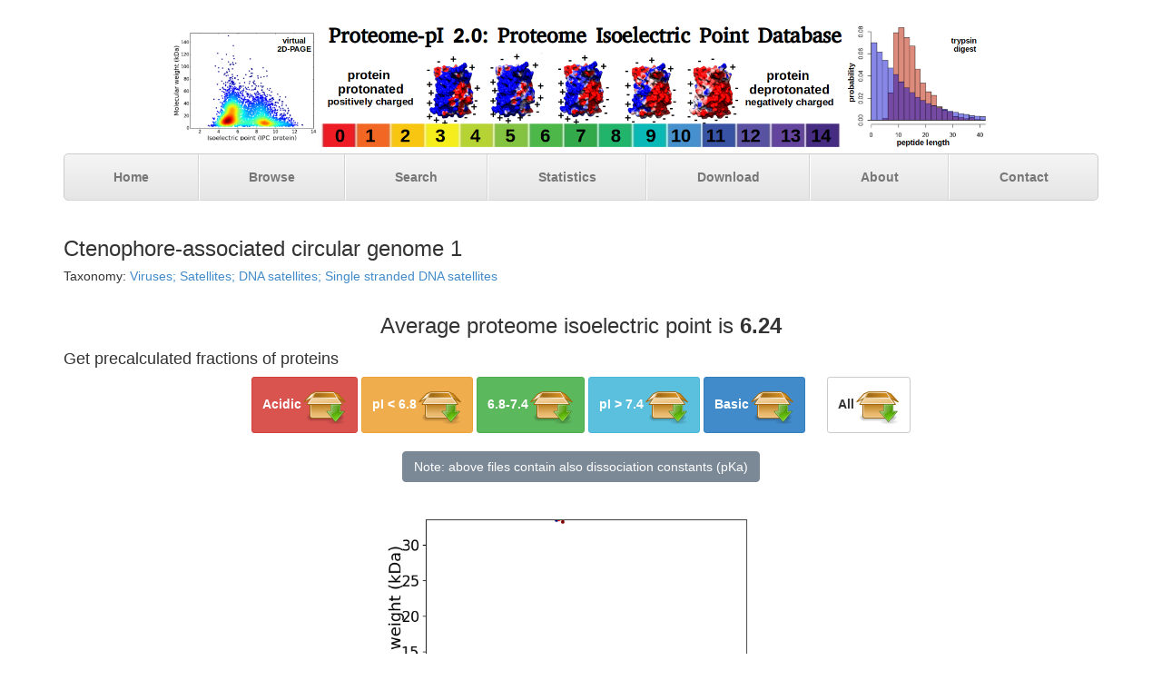

--- FILE ---
content_type: text/html
request_url: https://isoelectricpointdb2.mimuw.edu.pl/009/UP000202009-1778570-Ctenophore-associated-circular-genome-1-isoelectric-point-proteome.html
body_size: 6765
content:
<!DOCTYPE html>
<html lang="en"><head>
  <title>Proteome-pI 2.0 - Proteome Isoelectric Point Database</title>

    <meta charset="utf-8">
    <meta http-equiv="X-UA-Compatible" content="IE=edge">
    <meta name="viewport" content="width=device-width, initial-scale=1.0">
<meta name="description" content="Proteome wide database of protein isoelectric point for model organisms.">
<meta content="proteome, isoelectric point, protein, calculation of isoelectric point, pI, pH, pK, isoelectric point calculation, uniprot, peptidase digestion, trypsin, LysC,
PDB, 2D-PAGE, mass spectroscopy, database, Ctenophore-associated circular genome 1" name="KEYWORDS">
<meta name="robots" content="index, follow">
<meta content="27/06/2021" name="creation_date">
    <meta name="author" content="Lukasz P. Kozlowski">
    <link rel="shortcut icon" href="../docs-assets/ico/favicon.png">

<!-- Bootstrap core CSS -->

    <link href="../dist/css/bootstrap.css" rel="stylesheet"><!-- Custom styles for this template -->
    
    <link href="../justified-nav.css" rel="stylesheet">
    <!-- Just for debugging purposes. Don't actually copy this line! -->
    <!--[if lt IE 9]><script src="../../docs-assets/js/ie8-responsive-file-warning.js"></script><![endif]-->
    <!-- HTML5 shim and Respond.js IE8 support of HTML5 elements and media queries --><!--[if lt IE 9]>
      <script src="https://oss.maxcdn.com/libs/html5shiv/3.7.0/html5shiv.js"></script>
      <script src="https://oss.maxcdn.com/libs/respond.js/1.3.0/respond.min.js"></script>
    <![endif]-->
    
<style>
#inner {
    width: 50%;
    margin: 0 auto;
}

.ulCenter {

    text-align:center;
}

.tooltip7 {
  position: relative;
  display: inline-block;
  font-size: 13px;
  font-weight: bold;
  font-family: sans-serif;
  color: #ff0000;
  border-bottom: 1px dotted black;
}
.tooltip7 .tooltiptext7 {
  visibility: hidden;
  width: 100px;
  background-color: #555;
  color: #fff;
  font-size: 10px;
  text-align: center;
  border-radius: 6px;
  padding: 5px 0;
  position: absolute;
  z-index: 1;
  bottom: 125%;
  left: 50%;
  margin-left: -60px;
  opacity: 0;
  transition: opacity 0.3s;
}

.tooltip7 .tooltiptext7::after {
  content: "";
  position: absolute;
  top: 100%;
  left: 50%;
  margin-left: -5px;
  border-width: 5px;
  border-style: solid;
  border-color: #555 transparent transparent transparent;
}

.tooltip7:hover .tooltiptext7 {
  visibility: visible;
  opacity: 1;
}
</style>

    <script src="../dist/js/sorttable.js"></script>
    </head>
    
    <body>

    <body>

    <div class="container">

      <div class="masthead">
        <div style="text-align: center;"><img alt="" title="Proteome-pI Proteome Isoelectric Point Database logo" src="../Proteome-pI_2.0_Proteome_Isoelectric_Point_Database_logo_v2.png" width="80%" height="80%"></div>
        <ul class="nav nav-justified">
          <li><a href="../index.html" title="Proteome Isoelectric Point Database">Home</a></li>      
          <li class=""><a href="../browse.html" title="Browse proteomes">Browse</a></li>          
          <li><a href="../search.html" title="Search">Search</a></li>   
<!--           <li><a href="help.html" title="help">Help</a></li> -->
          <li><a href="../statistics.html" title="Proteome Isoelectric Point Database statistics">Statistics</a></li>    
          <li><a href="../download.html">Download</a></li>
          <li><a href="../about.html">About</a></li>          
          <li><a href="../contact.html">Contact</a></li>         
        </ul>
      </div>
<br>
      

<h3>Ctenophore-associated circular genome 1</h3>



<h5>Taxonomy: <a href="http://www.ncbi.nlm.nih.gov/Taxonomy/Browser/wwwtax.cgi?lvl=0&amp;id=1778570" title="link to NCBI/Uniprot Taxonomy">Viruses;  Satellites;  DNA satellites;  Single stranded DNA satellites 
</a></h5>

<br><div style="text-align: center; font-size: 24px">Average proteome isoelectric point is <b>6.24</b></div>
<h4>Get precalculated fractions of proteins</h4>
<div style="text-align: center">

<a class="btn btn-sm btn-danger" href="../Viruses/UP000202009_1778570_below5_all.fasta.pI.csv" role="button" title="proteins with isoelectric point < 5">
<table class="tg">
  <tr>
    <th style="text-align: center; font-weight: bold"><big>Acidic</big></th>
    <th><img style="border: 0px solid ;" alt="" src="../download.png"></th>
  </tr>
</table>
</a>

<a class="btn btn-sm btn-warning" href="../Viruses/UP000202009_1778570_below68_all.fasta.pI.csv" role="button" title="proteins with isoelectric point < 6.8">
<table class="tg">
  <tr>
    <th style="text-align: center; font-weight: bold"><big>pI < 6.8</big></th>
    <th><img style="border: 0px solid ;" alt="" src="../download.png"></th>
  </tr>
</table>
</a>

<a class="btn btn-sm btn-success" href="../Viruses/UP000202009_1778570_neutral_all.fasta.pI.csv" role="button" title="proteins with isoelectric point in range of 6.8-7.4">
<table class="tg">
  <tr>
    <th style="text-align: center; font-weight: bold"><big>6.8-7.4</big></th>
    <th><img style="border: 0px solid ;" alt="" src="../download.png"></th>
  </tr>
</table>
</a>

<a class="btn btn-sm btn-info" href="../Viruses/UP000202009_1778570_above74_all.fasta.pI.csv" role="button" title="proteins with isoelectric point > 7.4">
<table class="tg">
  <tr>
    <th style="text-align: center; font-weight: bold"><big>pI > 7.4</big></th>
    <th><img style="border: 0px solid ;" alt="" src="../download.png"></th>
  </tr>
</table>
</a>
<a class="btn btn-sm btn-primary" href="../Viruses/UP000202009_1778570_above9_all.fasta.pI.csv" role="button" title="proteins with isoelectric point > 9">
<table class="tg">
  <tr>
    <th style="text-align: center; font-weight: bold"><big>Basic</big></th>
    <th><img style="border: 0px solid ;" alt="" src="../download.png"></th>
  </tr>
</table>
</a>
&nbsp;&nbsp;&nbsp;&nbsp;
<a class="btn btn-sm btn-default" href="../Viruses/UP000202009_1778570_all.fasta.pI.csv" role="button" title="Whole proteome with precalculated isoelectric points and molecular weights">
<table class="tg">
  <tr>
    <th style="text-align: center; font-weight: bold"><big>All</big></th>
    <th><img style="border: 0px solid ;" alt="" src="../download.png"></th>
  </tr>
</table>
</a>
</div>

<div style="text-align: center">
<br>
<button type="button" class="btn btn-white btn-s disabled">Note: above files contain also dissociation constants (pKa)</button>
</div>

<div style="text-align: center">
<img src="UP000202009.png" border="0" height="40%" width="40%" >
<br><br>
<h4>Virtual 2D-PAGE plot for 1 proteins (isoelectric point calculated using IPC2_protein)</h4>
</div>

<h5>Get csv file with sequences according to given criteria:</h5>
<form class="form-inline" role="form" action="../get_pI_fraction.php" method="post">
<div>
 &nbsp;&nbsp;&nbsp;&nbsp;&nbsp;<label for="pH">pH</label>&nbsp;
    <input class="form-control" style="width:60px;" id="min_pH" name="min_pH" value="2" placeholder="min" type="min_pH">&nbsp;-&nbsp;
    <input class="form-control" style="width:60px;" id="max_pH" name="max_pH" value="13" placeholder="max" type="max_pH">&nbsp;&nbsp;&nbsp;Method&nbsp;
 <select name="method">
<!--     to fix the php script -->
<!--header,seq,mass,Bjellqvist,DTASelect,Dawson,EMBOSS,Grimsley,IPC2_peptide,IPC2_protein,IPC_peptide,IPC_protein,Lehninger,Nozaki,Patrickios,ProMoST,Rodwell,Sillero,Solomon,Thurlkill,Toseland,Wikipedia,IPC2.protein.svr19,IPC2.peptide.svr19,IPC2.pKa-->
    <option value="22">IPC2.protein.svr19</option>
    <option value="9">IPC2_protein</option>
    <option value="11">IPC_protein</option>
    <option value="20">Toseland</option>    
    <option value="3">Bjellqvist</option>
    <option value="5">Dawson</option>
    <option value="21">Wikipedia</option>
    <option value="16">Rodwell</option>
    <option value="7">Grimsley</option>
    <option value="18">Solomon</option>
    <option value="12">Lehninger</option>
    <option value="15">ProMoST</option> 
    <option value="13">Nozaki</option>
    <option value="19">Thurlkill</option>
    <option value="4">DTASelect</option>
    <option value="6">EMBOSS</option>
    <option value="17">Sillero</option>
    <option value="10">IPC_peptide</option>
    <option value="8">IPC2_peptide</option>
    <option value="23">IPC2.peptide.svr19</option>
    <option value="14">Patrickios</option>    
  </select>
</div>
<br>
<div> 
&nbsp;&nbsp;&nbsp;
 <label for="weight">Molecular weight&nbsp;</label>
    <input class="form-control" style="width:60px;" id="min_mw" name="min_mw" placeholder="min" type="min_mw" value="0">&nbsp;-&nbsp;
    <input class="form-control" style="width:60px;" id="max_mw" name="max_mw" placeholder="max" type="max_mw" value="1000"> kDa&nbsp;&nbsp;&nbsp;&nbsp;<br>
&nbsp;&nbsp;&nbsp;&nbsp;&nbsp;&nbsp;&nbsp;&nbsp;&nbsp;&nbsp;&nbsp;&nbsp;&nbsp;&nbsp;&nbsp;&nbsp;&nbsp;&nbsp;&nbsp;&nbsp;&nbsp;&nbsp;&nbsp;&nbsp;&nbsp;
&nbsp;&nbsp;&nbsp;&nbsp;&nbsp;&nbsp;&nbsp;&nbsp;&nbsp;&nbsp;&nbsp;&nbsp;&nbsp;&nbsp;&nbsp;&nbsp;&nbsp;&nbsp;&nbsp;&nbsp;&nbsp;&nbsp;&nbsp;&nbsp;&nbsp;
&nbsp;&nbsp;&nbsp;&nbsp;&nbsp;&nbsp;&nbsp;&nbsp;&nbsp;&nbsp;&nbsp;&nbsp;&nbsp;&nbsp;&nbsp;&nbsp;&nbsp;&nbsp;&nbsp;&nbsp;&nbsp;&nbsp;&nbsp;&nbsp;&nbsp;
<input type='hidden' name='csv_file' value='Viruses/UP000202009_1778570_all.fasta.pI.csv'>
&nbsp;&nbsp;&nbsp;&nbsp;&nbsp;&nbsp;&nbsp;&nbsp;
  <button type="submit" class="btn btn-primary">Download</button>
</div>  
</form>
<br>
<i>* You can choose from 21 different methods for calculating isoelectric point</i>
<br><hr>
<h4> Summary statistics related to proteome-wise predictions</h4><div style="text-align: center">
<img src="UP000202009_violin_pI.png" height="95%" width="95%" border="0">
<br><img src="UP000202009_violin_mw.png" height="12%" width="12%" border="0">&nbsp;&nbsp;&nbsp;&nbsp;<img src="UP000202009_violin_pKa.png" height="35%" width="35%" border="0">
</div>
<hr>
<b>Protein with the lowest isoelectric point:</b><br><div style="font-size: 9px; text-align: left; font-family: monospace;">

>tr|A0A141MJB3|A0A141MJB3_9VIRU ATP-dependent helicase Rep OS=Ctenophore-associated circular genome 1 OX=1778570 PE=3 SV=1<br>
<span class="tooltip7" style="color:#000000;">M<span class="tooltiptext7">M1 pKa = 7.84</span></span>P<span class="tooltip7" style="color:#1c87c9;">K<span class="tooltiptext7">K3 pKa = 10.5</span></span>LS<span class="tooltip7" style="color:#FF0000;">D<span class="tooltiptext7">D6 pKa = 3.51</span></span>N<span class="tooltip7" style="color:#1c87c9;">R<span class="tooltiptext7">R8 pKa = 11.84</span></span>VVN<span class="tooltip7" style="color:#000000;">Y<span class="tooltiptext7">Y12 pKa = 9.86</span></span>VFTWNN<span class="tooltip7" style="color:#000000;">Y<span class="tooltiptext7">Y19 pKa = 7.47</span></span>T<span class="tooltip7" style="color:#FF0000;">D<span class="tooltiptext7">D21 pKa = 3.82</span></span><span class="tooltip7" style="color:#FF0000;">D<span class="tooltiptext7">D22 pKa = 3.67</span></span>V<span class="tooltip7" style="color:#1c87c9;">K<span class="tooltiptext7">K24 pKa = 11.58</span></span>AFIGNFAN<span class="tooltip7" style="color:#FF0000;">D<span class="tooltiptext7">D33 pKa = 3.29</span></span><span class="tooltip7" style="color:#000000;">Y<span class="tooltiptext7">Y34 pKa = 9.95</span></span>C<span class="tooltip7" style="color:#1c87c9;">K<span class="tooltiptext7">K36 pKa = 9.84</span></span>WLV<span class="tooltip7" style="color:#000000;">Y<span class="tooltiptext7">Y40 pKa = 10.54</span></span>G<span class="tooltip7" style="color:#FF0000;">E<span class="tooltiptext7">E42 pKa = 4.34</span></span><span class="tooltip7" style="color:#FF0000;">E<span class="tooltiptext7">E43 pKa = 4.37</span></span>VGASGTP<span class="tooltip7" style="color:#000000;">H<span class="tooltiptext7">H51 pKa = 6.46</span></span>LQGCFSL<span class="tooltip7" style="color:#000000;">Y<span class="tooltiptext7">Y59 pKa = 9.92</span></span><span class="tooltip7" style="color:#FF0000;">D<span class="tooltiptext7">D60 pKa = 3.67</span></span><span class="tooltip7" style="color:#1c87c9;">K<span class="tooltiptext7">K61 pKa = 11.2</span></span><span class="tooltip7" style="color:#1c87c9;">K<span class="tooltiptext7">K62 pKa = 10.99</span></span><span class="tooltip7" style="color:#1c87c9;">R<span class="tooltiptext7">R63 pKa = 11.84</span></span>ITQLC<span class="tooltip7" style="color:#1c87c9;">K<span class="tooltiptext7">K69 pKa = 10.58</span></span>LGF<span class="tooltip7" style="color:#1c87c9;">K<span class="tooltiptext7">K73 pKa = 10.45</span></span>A<span class="tooltip7" style="color:#000000;">H<span class="tooltiptext7">H75 pKa = 7.0</span></span>L<span class="tooltip7" style="color:#FF0000;">E<span class="tooltiptext7">E77 pKa = 3.99</span></span>PM<span class="tooltip7" style="color:#1c87c9;">K<span class="tooltiptext7">K80 pKa = 10.66</span></span>GSP<span class="tooltip7" style="color:#1c87c9;">K<span class="tooltiptext7">K84 pKa = 9.96</span></span>QAIA<span class="tooltip7" style="color:#000000;">Y<span class="tooltiptext7">Y89 pKa = 7.12</span></span>C<span class="tooltip7" style="color:#1c87c9;">K<span class="tooltiptext7">K91 pKa = 9.95</span></span><span class="tooltip7" style="color:#1c87c9;">K<span class="tooltiptext7">K92 pKa = 10.41</span></span><span class="tooltip7" style="color:#FF0000;">D<span class="tooltiptext7">D93 pKa = 3.27</span></span>GSFT<span class="tooltip7" style="color:#FF0000;">E<span class="tooltiptext7">E98 pKa = 4.64</span></span>LG<span class="tooltip7" style="color:#FF0000;">D<span class="tooltiptext7">D101 pKa = 3.47</span></span>VT<span class="tooltip7" style="color:#1c87c9;">R<span class="tooltiptext7">R104 pKa = 11.84</span></span>GQG<span class="tooltip7" style="color:#FF0000;">E<span class="tooltiptext7">E108 pKa = 4.23</span></span><span class="tooltip7" style="color:#1c87c9;">R<span class="tooltiptext7">R109 pKa = 11.84</span></span>N<span class="tooltip7" style="color:#FF0000;">D<span class="tooltiptext7">D111 pKa = 3.73</span></span>L<span class="tooltip7" style="color:#1c87c9;">K<span class="tooltiptext7">K113 pKa = 10.84</span></span><span class="tooltip7" style="color:#1c87c9;">R<span class="tooltiptext7">R114 pKa = 11.84</span></span>AC<span class="tooltip7" style="color:#FF0000;">E<span class="tooltiptext7">E117 pKa = 4.11</span></span>LI<span class="tooltip7" style="color:#1c87c9;">K<span class="tooltiptext7">K120 pKa = 10.36</span></span><span class="tooltip7" style="color:#FF0000;">E<span class="tooltiptext7">E121 pKa = 4.5</span></span>G<span class="tooltip7" style="color:#1c87c9;">K<span class="tooltiptext7">K123 pKa = 9.75</span></span>SIS<span class="tooltip7" style="color:#FF0000;">E<span class="tooltiptext7">E127 pKa = 4.25</span></span>VA<span class="tooltip7" style="color:#FF0000;">D<span class="tooltiptext7">D130 pKa = 3.65</span></span>ACPTT<span class="tooltip7" style="color:#000000;">Y<span class="tooltiptext7">Y136 pKa = 10.67</span></span>V<span class="tooltip7" style="color:#1c87c9;">K<span class="tooltiptext7">K138 pKa = 10.68</span></span><span class="tooltip7" style="color:#000000;">Y<span class="tooltiptext7">Y139 pKa = 10.69</span></span>S<span class="tooltip7" style="color:#1c87c9;">R<span class="tooltiptext7">R141 pKa = 11.84</span></span>GL<span class="tooltip7" style="color:#1c87c9;">R<span class="tooltiptext7">R144 pKa = 11.84</span></span><span class="tooltip7" style="color:#FF0000;">E<span class="tooltiptext7">E145 pKa = 3.85</span></span>LALVAS<span class="tooltip7" style="color:#FF0000;">E<span class="tooltiptext7">E152 pKa = 4.61</span></span>A<span class="tooltip7" style="color:#000000;">Y<span class="tooltiptext7">Y154 pKa = 8.84</span></span><span class="tooltip7" style="color:#FF0000;">E<span class="tooltiptext7">E155 pKa = 4.17</span></span><span class="tooltip7" style="color:#000000;">H<span class="tooltiptext7">H156 pKa = 6.56</span></span><span class="tooltip7" style="color:#FF0000;">E<span class="tooltiptext7">E157 pKa = 4.61</span></span>SV<span class="tooltip7" style="color:#1c87c9;">R<span class="tooltiptext7">R160 pKa = 11.84</span></span>GVWI<span class="tooltip7" style="color:#000000;">Y<span class="tooltiptext7">Y165 pKa = 10.95</span></span>GQTGVG<span class="tooltip7" style="color:#1c87c9;">K<span class="tooltiptext7">K172 pKa = 9.75</span></span>S<span class="tooltip7" style="color:#000000;">H<span class="tooltiptext7">H174 pKa = 7.96</span></span>LA<span class="tooltip7" style="color:#1c87c9;">R<span class="tooltiptext7">R177 pKa = 11.84</span></span><span class="tooltip7" style="color:#FF0000;">D<span class="tooltiptext7">D178 pKa = 4.24</span></span>V<span class="tooltip7" style="color:#000000;">Y<span class="tooltiptext7">Y180 pKa = 11.26</span></span>PNLF<span class="tooltip7" style="color:#FF0000;">D<span class="tooltiptext7">D185 pKa = 4.77</span></span><span class="tooltip7" style="color:#1c87c9;">K<span class="tooltiptext7">K186 pKa = 11.08</span></span>SQS<span class="tooltip7" style="color:#1c87c9;">K<span class="tooltiptext7">K190 pKa = 7.92</span></span>WW<span class="tooltip7" style="color:#FF0000;">D<span class="tooltiptext7">D193 pKa = 4.15</span></span>G<span class="tooltip7" style="color:#000000;">Y<span class="tooltiptext7">Y195 pKa = 10.7</span></span>CN<span class="tooltip7" style="color:#FF0000;">E<span class="tooltiptext7">E198 pKa = 4.43</span></span><span class="tooltip7" style="color:#000000;">H<span class="tooltiptext7">H199 pKa = 6.15</span></span>TVLI<span class="tooltip7" style="color:#FF0000;">D<span class="tooltiptext7">D204 pKa = 6.14</span></span><span class="tooltip7" style="color:#FF0000;">D<span class="tooltiptext7">D205 pKa = 5.98</span></span>L<span class="tooltip7" style="color:#FF0000;">D<span class="tooltiptext7">D207 pKa = 4.16</span></span>T<span class="tooltip7" style="color:#FF0000;">D<span class="tooltiptext7">D209 pKa = 4.6</span></span>CLG<span class="tooltip7" style="color:#000000;">H<span class="tooltiptext7">H213 pKa = 5.94</span></span><span class="tooltip7" style="color:#000000;">Y<span class="tooltiptext7">Y214 pKa = 9.58</span></span>L<span class="tooltip7" style="color:#1c87c9;">K<span class="tooltiptext7">K216 pKa = 10.65</span></span><span class="tooltip7" style="color:#1c87c9;">R<span class="tooltiptext7">R217 pKa = 11.84</span></span>WA<span class="tooltip7" style="color:#FF0000;">D<span class="tooltiptext7">D220 pKa = 3.39</span></span><span class="tooltip7" style="color:#1c87c9;">K<span class="tooltiptext7">K221 pKa = 10.05</span></span><span class="tooltip7" style="color:#000000;">Y<span class="tooltiptext7">Y222 pKa = 11.24</span></span>ACTG<span class="tooltip7" style="color:#FF0000;">E<span class="tooltiptext7">E227 pKa = 4.49</span></span>T<span class="tooltip7" style="color:#1c87c9;">K<span class="tooltiptext7">K229 pKa = 10.72</span></span>GGTI<span class="tooltip7" style="color:#1c87c9;">K<span class="tooltiptext7">K234 pKa = 10.46</span></span>LQ<span class="tooltip7" style="color:#000000;">H<span class="tooltiptext7">H237 pKa = 6.25</span></span><span class="tooltip7" style="color:#1c87c9;">R<span class="tooltiptext7">R238 pKa = 11.84</span></span>VFVVTSN<span class="tooltip7" style="color:#000000;">Y<span class="tooltiptext7">Y246 pKa = 10.07</span></span>LPW<span class="tooltip7" style="color:#FF0000;">E<span class="tooltiptext7">E250 pKa = 3.94</span></span>L<span class="tooltip7" style="color:#000000;">H<span class="tooltiptext7">H252 pKa = 6.33</span></span><span class="tooltip7" style="color:#1c87c9;">K<span class="tooltiptext7">K253 pKa = 11.15</span></span><span class="tooltip7" style="color:#FF0000;">D<span class="tooltiptext7">D254 pKa = 3.5</span></span><span class="tooltip7" style="color:#FF0000;">D<span class="tooltiptext7">D255 pKa = 5.79</span></span>LMA<span class="tooltip7" style="color:#FF0000;">E<span class="tooltiptext7">E259 pKa = 4.68</span></span>AIS<span class="tooltip7" style="color:#1c87c9;">R<span class="tooltiptext7">R263 pKa = 11.84</span></span><span class="tooltip7" style="color:#1c87c9;">R<span class="tooltiptext7">R264 pKa = 11.84</span></span>FTI<span class="tooltip7" style="color:#000000;">Y<span class="tooltiptext7">Y268 pKa = 10.36</span></span><span class="tooltip7" style="color:#000000;">H<span class="tooltiptext7">H269 pKa = 6.51</span></span><span class="tooltip7" style="color:#1c87c9;">K<span class="tooltiptext7">K270 pKa = 7.8</span></span><span class="tooltip7" style="color:#FF0000;">E<span class="tooltiptext7">E271 pKa = 4.01</span></span>T<span class="tooltip7" style="color:#1c87c9;">R<span class="tooltiptext7">R273 pKa = 11.84</span></span><span class="tooltip7" style="color:#FF0000;">D<span class="tooltiptext7">D274 pKa = 3.47</span></span>Q<span class="tooltip7" style="color:#1c87c9;">K<span class="tooltiptext7">K276 pKa = 11.63</span></span>L<span class="tooltip7" style="color:#FF0000;">E<span class="tooltiptext7">E278 pKa = 4.1</span></span><span class="tooltip7" style="color:#FF0000;">D<span class="tooltiptext7">D279 pKa = 4.42</span></span>C<span class="tooltip7" style="color:#FF0000;">E<span class="tooltiptext7">E281 pKa = 4.32</span></span>VLT<span class="tooltip7" style="color:#000000;">Y<span class="tooltiptext7">Y285 pKa = 10.93</span></span>A<span class="tooltip7" style="color:#FF0000;">D<span class="tooltiptext7">D287 pKa = 3.6</span></span><span class="tooltip7" style="color:#1c87c9;">R<span class="tooltiptext7">R288 pKa = 11.84</span></span><span class="tooltip7" style="color:#000000;">H<span class="tooltiptext7">H289 pKa = 5.75</span></span>NI<span class="tooltip7" style="color:#000000;">I<span class="tooltiptext7">I292 pKa = 4.56</span></span><br>
</div><div style="text-align: center; font-size: 10px"><b><br>Molecular weight:</b> 33.44 kDa<br><b>Isoelectric point according different methods:</b></br><div style="font-size: 10px; font-family: monospace;">

<button type="button" class="btn btn-white btn-xs disabled">IPC2.protein.svr19&nbsp;&nbsp;6.24</button>

<button type="button" class="btn btn-white btn-xs disabled">IPC2_protein&nbsp;6.3</button>

<button type="button" class="btn btn-white btn-xs disabled">IPC_protein&nbsp;6.402</button>

<button type="button" class="btn btn-white btn-xs disabled">Toseland&nbsp;&nbsp;&nbsp;&nbsp;6.517</button>

<button type="button" class="btn btn-white btn-xs disabled">ProMoST&nbsp;&nbsp;&nbsp;&nbsp;&nbsp;6.839</button>

<button type="button" class="btn btn-white btn-xs disabled">Dawson&nbsp;&nbsp;&nbsp;&nbsp;&nbsp;&nbsp;6.825</button>

<button type="button" class="btn btn-white btn-xs disabled">Bjellqvist&nbsp;&nbsp;6.795</button>


<br><div style="font-size: 4px;"><br></div>

<button type="button" class="btn btn-white btn-xs disabled">Wikipedia&nbsp;&nbsp;&nbsp;6.825</button>

<button type="button" class="btn btn-white btn-xs disabled">Rodwell&nbsp;&nbsp;&nbsp;&nbsp;&nbsp;6.825</button>

<button type="button" class="btn btn-white btn-xs disabled">Grimsley&nbsp;&nbsp;&nbsp;&nbsp;6.62</button>

<button type="button" class="btn btn-white btn-xs disabled">Solomon&nbsp;&nbsp;&nbsp;&nbsp;&nbsp;6.839</button>

<button type="button" class="btn btn-white btn-xs disabled">Lehninger&nbsp;&nbsp;&nbsp;6.839</button>

<button type="button" class="btn btn-white btn-xs disabled">Nozaki&nbsp;&nbsp;&nbsp;&nbsp;&nbsp;&nbsp;7.102</button>

<button type="button" class="btn btn-white btn-xs disabled">DTASelect&nbsp;&nbsp;&nbsp;7.205</button>

<br><div style="font-size: 4px;"><br></div>

<button type="button" class="btn btn-white btn-xs disabled">Thurlkill&nbsp;&nbsp;&nbsp;7.249</button>

<button type="button" class="btn btn-white btn-xs disabled">EMBOSS&nbsp;&nbsp;&nbsp;&nbsp;&nbsp;&nbsp;7.234</button>

<button type="button" class="btn btn-white btn-xs disabled">Sillero&nbsp;&nbsp;&nbsp;&nbsp;&nbsp;7.234</button>

<button type="button" class="btn btn-white btn-xs disabled">Patrickios&nbsp;&nbsp;3.897</button>

<button type="button" class="btn btn-white btn-xs disabled">IPC_peptide&nbsp;6.854</button>

<button type="button" class="btn btn-white btn-xs disabled">IPC2_peptide&nbsp;&nbsp;6.927</button>

<button type="button" class="btn btn-white btn-xs disabled">IPC2.peptide.svr19&nbsp;&nbsp;6.85</button>



</div><br></div><hr><b>Protein with the highest isoelectric point:</b><br><div style="font-size: 9px; text-align: left; font-family: monospace;">

>tr|A0A141MJB3|A0A141MJB3_9VIRU ATP-dependent helicase Rep OS=Ctenophore-associated circular genome 1 OX=1778570 PE=3 SV=1<br>
<span class="tooltip7" style="color:#000000;">M<span class="tooltiptext7">M1 pKa = 7.84</span></span>P<span class="tooltip7" style="color:#1c87c9;">K<span class="tooltiptext7">K3 pKa = 10.5</span></span>LS<span class="tooltip7" style="color:#FF0000;">D<span class="tooltiptext7">D6 pKa = 3.51</span></span>N<span class="tooltip7" style="color:#1c87c9;">R<span class="tooltiptext7">R8 pKa = 11.84</span></span>VVN<span class="tooltip7" style="color:#000000;">Y<span class="tooltiptext7">Y12 pKa = 9.86</span></span>VFTWNN<span class="tooltip7" style="color:#000000;">Y<span class="tooltiptext7">Y19 pKa = 7.47</span></span>T<span class="tooltip7" style="color:#FF0000;">D<span class="tooltiptext7">D21 pKa = 3.82</span></span><span class="tooltip7" style="color:#FF0000;">D<span class="tooltiptext7">D22 pKa = 3.67</span></span>V<span class="tooltip7" style="color:#1c87c9;">K<span class="tooltiptext7">K24 pKa = 11.58</span></span>AFIGNFAN<span class="tooltip7" style="color:#FF0000;">D<span class="tooltiptext7">D33 pKa = 3.29</span></span><span class="tooltip7" style="color:#000000;">Y<span class="tooltiptext7">Y34 pKa = 9.95</span></span>C<span class="tooltip7" style="color:#1c87c9;">K<span class="tooltiptext7">K36 pKa = 9.84</span></span>WLV<span class="tooltip7" style="color:#000000;">Y<span class="tooltiptext7">Y40 pKa = 10.54</span></span>G<span class="tooltip7" style="color:#FF0000;">E<span class="tooltiptext7">E42 pKa = 4.34</span></span><span class="tooltip7" style="color:#FF0000;">E<span class="tooltiptext7">E43 pKa = 4.37</span></span>VGASGTP<span class="tooltip7" style="color:#000000;">H<span class="tooltiptext7">H51 pKa = 6.46</span></span>LQGCFSL<span class="tooltip7" style="color:#000000;">Y<span class="tooltiptext7">Y59 pKa = 9.92</span></span><span class="tooltip7" style="color:#FF0000;">D<span class="tooltiptext7">D60 pKa = 3.67</span></span><span class="tooltip7" style="color:#1c87c9;">K<span class="tooltiptext7">K61 pKa = 11.2</span></span><span class="tooltip7" style="color:#1c87c9;">K<span class="tooltiptext7">K62 pKa = 10.99</span></span><span class="tooltip7" style="color:#1c87c9;">R<span class="tooltiptext7">R63 pKa = 11.84</span></span>ITQLC<span class="tooltip7" style="color:#1c87c9;">K<span class="tooltiptext7">K69 pKa = 10.58</span></span>LGF<span class="tooltip7" style="color:#1c87c9;">K<span class="tooltiptext7">K73 pKa = 10.45</span></span>A<span class="tooltip7" style="color:#000000;">H<span class="tooltiptext7">H75 pKa = 7.0</span></span>L<span class="tooltip7" style="color:#FF0000;">E<span class="tooltiptext7">E77 pKa = 3.99</span></span>PM<span class="tooltip7" style="color:#1c87c9;">K<span class="tooltiptext7">K80 pKa = 10.66</span></span>GSP<span class="tooltip7" style="color:#1c87c9;">K<span class="tooltiptext7">K84 pKa = 9.96</span></span>QAIA<span class="tooltip7" style="color:#000000;">Y<span class="tooltiptext7">Y89 pKa = 7.12</span></span>C<span class="tooltip7" style="color:#1c87c9;">K<span class="tooltiptext7">K91 pKa = 9.95</span></span><span class="tooltip7" style="color:#1c87c9;">K<span class="tooltiptext7">K92 pKa = 10.41</span></span><span class="tooltip7" style="color:#FF0000;">D<span class="tooltiptext7">D93 pKa = 3.27</span></span>GSFT<span class="tooltip7" style="color:#FF0000;">E<span class="tooltiptext7">E98 pKa = 4.64</span></span>LG<span class="tooltip7" style="color:#FF0000;">D<span class="tooltiptext7">D101 pKa = 3.47</span></span>VT<span class="tooltip7" style="color:#1c87c9;">R<span class="tooltiptext7">R104 pKa = 11.84</span></span>GQG<span class="tooltip7" style="color:#FF0000;">E<span class="tooltiptext7">E108 pKa = 4.23</span></span><span class="tooltip7" style="color:#1c87c9;">R<span class="tooltiptext7">R109 pKa = 11.84</span></span>N<span class="tooltip7" style="color:#FF0000;">D<span class="tooltiptext7">D111 pKa = 3.73</span></span>L<span class="tooltip7" style="color:#1c87c9;">K<span class="tooltiptext7">K113 pKa = 10.84</span></span><span class="tooltip7" style="color:#1c87c9;">R<span class="tooltiptext7">R114 pKa = 11.84</span></span>AC<span class="tooltip7" style="color:#FF0000;">E<span class="tooltiptext7">E117 pKa = 4.11</span></span>LI<span class="tooltip7" style="color:#1c87c9;">K<span class="tooltiptext7">K120 pKa = 10.36</span></span><span class="tooltip7" style="color:#FF0000;">E<span class="tooltiptext7">E121 pKa = 4.5</span></span>G<span class="tooltip7" style="color:#1c87c9;">K<span class="tooltiptext7">K123 pKa = 9.75</span></span>SIS<span class="tooltip7" style="color:#FF0000;">E<span class="tooltiptext7">E127 pKa = 4.25</span></span>VA<span class="tooltip7" style="color:#FF0000;">D<span class="tooltiptext7">D130 pKa = 3.65</span></span>ACPTT<span class="tooltip7" style="color:#000000;">Y<span class="tooltiptext7">Y136 pKa = 10.67</span></span>V<span class="tooltip7" style="color:#1c87c9;">K<span class="tooltiptext7">K138 pKa = 10.68</span></span><span class="tooltip7" style="color:#000000;">Y<span class="tooltiptext7">Y139 pKa = 10.69</span></span>S<span class="tooltip7" style="color:#1c87c9;">R<span class="tooltiptext7">R141 pKa = 11.84</span></span>GL<span class="tooltip7" style="color:#1c87c9;">R<span class="tooltiptext7">R144 pKa = 11.84</span></span><span class="tooltip7" style="color:#FF0000;">E<span class="tooltiptext7">E145 pKa = 3.85</span></span>LALVAS<span class="tooltip7" style="color:#FF0000;">E<span class="tooltiptext7">E152 pKa = 4.61</span></span>A<span class="tooltip7" style="color:#000000;">Y<span class="tooltiptext7">Y154 pKa = 8.84</span></span><span class="tooltip7" style="color:#FF0000;">E<span class="tooltiptext7">E155 pKa = 4.17</span></span><span class="tooltip7" style="color:#000000;">H<span class="tooltiptext7">H156 pKa = 6.56</span></span><span class="tooltip7" style="color:#FF0000;">E<span class="tooltiptext7">E157 pKa = 4.61</span></span>SV<span class="tooltip7" style="color:#1c87c9;">R<span class="tooltiptext7">R160 pKa = 11.84</span></span>GVWI<span class="tooltip7" style="color:#000000;">Y<span class="tooltiptext7">Y165 pKa = 10.95</span></span>GQTGVG<span class="tooltip7" style="color:#1c87c9;">K<span class="tooltiptext7">K172 pKa = 9.75</span></span>S<span class="tooltip7" style="color:#000000;">H<span class="tooltiptext7">H174 pKa = 7.96</span></span>LA<span class="tooltip7" style="color:#1c87c9;">R<span class="tooltiptext7">R177 pKa = 11.84</span></span><span class="tooltip7" style="color:#FF0000;">D<span class="tooltiptext7">D178 pKa = 4.24</span></span>V<span class="tooltip7" style="color:#000000;">Y<span class="tooltiptext7">Y180 pKa = 11.26</span></span>PNLF<span class="tooltip7" style="color:#FF0000;">D<span class="tooltiptext7">D185 pKa = 4.77</span></span><span class="tooltip7" style="color:#1c87c9;">K<span class="tooltiptext7">K186 pKa = 11.08</span></span>SQS<span class="tooltip7" style="color:#1c87c9;">K<span class="tooltiptext7">K190 pKa = 7.92</span></span>WW<span class="tooltip7" style="color:#FF0000;">D<span class="tooltiptext7">D193 pKa = 4.15</span></span>G<span class="tooltip7" style="color:#000000;">Y<span class="tooltiptext7">Y195 pKa = 10.7</span></span>CN<span class="tooltip7" style="color:#FF0000;">E<span class="tooltiptext7">E198 pKa = 4.43</span></span><span class="tooltip7" style="color:#000000;">H<span class="tooltiptext7">H199 pKa = 6.15</span></span>TVLI<span class="tooltip7" style="color:#FF0000;">D<span class="tooltiptext7">D204 pKa = 6.14</span></span><span class="tooltip7" style="color:#FF0000;">D<span class="tooltiptext7">D205 pKa = 5.98</span></span>L<span class="tooltip7" style="color:#FF0000;">D<span class="tooltiptext7">D207 pKa = 4.16</span></span>T<span class="tooltip7" style="color:#FF0000;">D<span class="tooltiptext7">D209 pKa = 4.6</span></span>CLG<span class="tooltip7" style="color:#000000;">H<span class="tooltiptext7">H213 pKa = 5.94</span></span><span class="tooltip7" style="color:#000000;">Y<span class="tooltiptext7">Y214 pKa = 9.58</span></span>L<span class="tooltip7" style="color:#1c87c9;">K<span class="tooltiptext7">K216 pKa = 10.65</span></span><span class="tooltip7" style="color:#1c87c9;">R<span class="tooltiptext7">R217 pKa = 11.84</span></span>WA<span class="tooltip7" style="color:#FF0000;">D<span class="tooltiptext7">D220 pKa = 3.39</span></span><span class="tooltip7" style="color:#1c87c9;">K<span class="tooltiptext7">K221 pKa = 10.05</span></span><span class="tooltip7" style="color:#000000;">Y<span class="tooltiptext7">Y222 pKa = 11.24</span></span>ACTG<span class="tooltip7" style="color:#FF0000;">E<span class="tooltiptext7">E227 pKa = 4.49</span></span>T<span class="tooltip7" style="color:#1c87c9;">K<span class="tooltiptext7">K229 pKa = 10.72</span></span>GGTI<span class="tooltip7" style="color:#1c87c9;">K<span class="tooltiptext7">K234 pKa = 10.46</span></span>LQ<span class="tooltip7" style="color:#000000;">H<span class="tooltiptext7">H237 pKa = 6.25</span></span><span class="tooltip7" style="color:#1c87c9;">R<span class="tooltiptext7">R238 pKa = 11.84</span></span>VFVVTSN<span class="tooltip7" style="color:#000000;">Y<span class="tooltiptext7">Y246 pKa = 10.07</span></span>LPW<span class="tooltip7" style="color:#FF0000;">E<span class="tooltiptext7">E250 pKa = 3.94</span></span>L<span class="tooltip7" style="color:#000000;">H<span class="tooltiptext7">H252 pKa = 6.33</span></span><span class="tooltip7" style="color:#1c87c9;">K<span class="tooltiptext7">K253 pKa = 11.15</span></span><span class="tooltip7" style="color:#FF0000;">D<span class="tooltiptext7">D254 pKa = 3.5</span></span><span class="tooltip7" style="color:#FF0000;">D<span class="tooltiptext7">D255 pKa = 5.79</span></span>LMA<span class="tooltip7" style="color:#FF0000;">E<span class="tooltiptext7">E259 pKa = 4.68</span></span>AIS<span class="tooltip7" style="color:#1c87c9;">R<span class="tooltiptext7">R263 pKa = 11.84</span></span><span class="tooltip7" style="color:#1c87c9;">R<span class="tooltiptext7">R264 pKa = 11.84</span></span>FTI<span class="tooltip7" style="color:#000000;">Y<span class="tooltiptext7">Y268 pKa = 10.36</span></span><span class="tooltip7" style="color:#000000;">H<span class="tooltiptext7">H269 pKa = 6.51</span></span><span class="tooltip7" style="color:#1c87c9;">K<span class="tooltiptext7">K270 pKa = 7.8</span></span><span class="tooltip7" style="color:#FF0000;">E<span class="tooltiptext7">E271 pKa = 4.01</span></span>T<span class="tooltip7" style="color:#1c87c9;">R<span class="tooltiptext7">R273 pKa = 11.84</span></span><span class="tooltip7" style="color:#FF0000;">D<span class="tooltiptext7">D274 pKa = 3.47</span></span>Q<span class="tooltip7" style="color:#1c87c9;">K<span class="tooltiptext7">K276 pKa = 11.63</span></span>L<span class="tooltip7" style="color:#FF0000;">E<span class="tooltiptext7">E278 pKa = 4.1</span></span><span class="tooltip7" style="color:#FF0000;">D<span class="tooltiptext7">D279 pKa = 4.42</span></span>C<span class="tooltip7" style="color:#FF0000;">E<span class="tooltiptext7">E281 pKa = 4.32</span></span>VLT<span class="tooltip7" style="color:#000000;">Y<span class="tooltiptext7">Y285 pKa = 10.93</span></span>A<span class="tooltip7" style="color:#FF0000;">D<span class="tooltiptext7">D287 pKa = 3.6</span></span><span class="tooltip7" style="color:#1c87c9;">R<span class="tooltiptext7">R288 pKa = 11.84</span></span><span class="tooltip7" style="color:#000000;">H<span class="tooltiptext7">H289 pKa = 5.75</span></span>NI<span class="tooltip7" style="color:#000000;">I<span class="tooltiptext7">I292 pKa = 4.56</span></span><br>
</div><div style="text-align: center; font-size: 10px"><b><br>Molecular weight:</b> 33.44 kDa<br><b>Isoelectric point according different methods:</b></br><div style="font-size: 10px; font-family: monospace;">

<button type="button" class="btn btn-white btn-xs disabled">IPC2.protein.svr19&nbsp;&nbsp;6.24</button>

<button type="button" class="btn btn-white btn-xs disabled">IPC2_protein&nbsp;6.3</button>

<button type="button" class="btn btn-white btn-xs disabled">IPC_protein&nbsp;6.402</button>

<button type="button" class="btn btn-white btn-xs disabled">Toseland&nbsp;&nbsp;&nbsp;&nbsp;6.517</button>

<button type="button" class="btn btn-white btn-xs disabled">ProMoST&nbsp;&nbsp;&nbsp;&nbsp;&nbsp;6.839</button>

<button type="button" class="btn btn-white btn-xs disabled">Dawson&nbsp;&nbsp;&nbsp;&nbsp;&nbsp;&nbsp;6.825</button>

<button type="button" class="btn btn-white btn-xs disabled">Bjellqvist&nbsp;&nbsp;6.795</button>


<br><div style="font-size: 4px;"><br></div>

<button type="button" class="btn btn-white btn-xs disabled">Wikipedia&nbsp;&nbsp;&nbsp;6.825</button>

<button type="button" class="btn btn-white btn-xs disabled">Rodwell&nbsp;&nbsp;&nbsp;&nbsp;&nbsp;6.825</button>

<button type="button" class="btn btn-white btn-xs disabled">Grimsley&nbsp;&nbsp;&nbsp;&nbsp;6.62</button>

<button type="button" class="btn btn-white btn-xs disabled">Solomon&nbsp;&nbsp;&nbsp;&nbsp;&nbsp;6.839</button>

<button type="button" class="btn btn-white btn-xs disabled">Lehninger&nbsp;&nbsp;&nbsp;6.839</button>

<button type="button" class="btn btn-white btn-xs disabled">Nozaki&nbsp;&nbsp;&nbsp;&nbsp;&nbsp;&nbsp;7.102</button>

<button type="button" class="btn btn-white btn-xs disabled">DTASelect&nbsp;&nbsp;&nbsp;7.205</button>

<br><div style="font-size: 4px;"><br></div>

<button type="button" class="btn btn-white btn-xs disabled">Thurlkill&nbsp;&nbsp;&nbsp;7.249</button>

<button type="button" class="btn btn-white btn-xs disabled">EMBOSS&nbsp;&nbsp;&nbsp;&nbsp;&nbsp;&nbsp;7.234</button>

<button type="button" class="btn btn-white btn-xs disabled">Sillero&nbsp;&nbsp;&nbsp;&nbsp;&nbsp;7.234</button>

<button type="button" class="btn btn-white btn-xs disabled">Patrickios&nbsp;&nbsp;3.897</button>

<button type="button" class="btn btn-white btn-xs disabled">IPC_peptide&nbsp;6.854</button>

<button type="button" class="btn btn-white btn-xs disabled">IPC2_peptide&nbsp;&nbsp;6.927</button>

<button type="button" class="btn btn-white btn-xs disabled">IPC2.peptide.svr19&nbsp;&nbsp;6.85</button>


</div><br></div>
<hr>

<h4>Peptides (<i>in silico</i> digests for buttom-up proteomics)</h4>

Below you can find <i>in silico</i> digests of the whole proteome with Trypsin, Chymotrypsin, Trypsin+LysC, LysN, ArgC proteases suitable for different mass spec machines.
<br>

<div style="text-align: center; font-size: 10px">
<br>

<a class="btn btn-sm btn-default" href="../Viruses_rpg_zip/ESI/UP000202009_1778570_all_Try.ESI.fasta.pI.csv.zip" role="button" title="In silico Trypsin digest (19 peptides) of the whole proteome for ESI Ion Trap (600~3500 Da)">
<table class="tg" style="width:115px;min-width:115px;">
  <tr>
    <th style="text-align: center; font-weight: bold"><big>Try<br>ESI</big></th>
    <th><img style="border: 0px solid ;" alt="" src="../download.png"></th>
  </tr>
</table>
</a>
<a class="btn btn-sm btn-default" href="../Viruses_rpg_zip/ESI/UP000202009_1778570_all_ChTry.ESI.fasta.pI.csv.zip" role="button" title="In silico Chymotrypsin digest (17 peptides) of the whole proteome for ESI Ion Trap (600~3500 Da)">
<table class="tg" style="width:115px;min-width:115px;">
  <tr>
    <th style="text-align: center; font-weight: bold"><big>ChTry<br>ESI</big></th>
    <th><img style="border: 0px solid ;" alt="" src="../download.png"></th>
  </tr>
</table>
</a>
<a class="btn btn-sm btn-default" href="../Viruses_rpg_zip/ESI/UP000202009_1778570_all_ArgC.ESI.fasta.pI.csv.zip" role="button" title="In silico ArgC digest (8 peptides) of the whole proteome for ESI Ion Trap (600~3500 Da)">
<table class="tg" style="width:115px;min-width:115px;">
  <tr>
    <th style="text-align: center; font-weight: bold"><big>ArgC<br>ESI</big></th>
    <th><img style="border: 0px solid ;" alt="" src="../download.png"></th>
  </tr>
</table>
</a>
<a class="btn btn-sm btn-default" href="../Viruses_rpg_zip/ESI/UP000202009_1778570_all_LysN.ESI.fasta.pI.csv.zip" role="button" title="In silico LysN digest (17 peptides) of the whole proteome for ESI Ion Trap (600~3500 Da)">
<table class="tg" style="width:115px;min-width:115px;">
  <tr>
    <th style="text-align: center; font-weight: bold"><big>LysN<br>ESI</big></th>
    <th><img style="border: 0px solid ;" alt="" src="../download.png"></th>
  </tr>
</table>
</a>
<a class="btn btn-sm btn-default" href="../Viruses_rpg_zip/ESI/UP000202009_1778570_all_TryLysC.ESI.fasta.pI.csv.zip" role="button" title="In silico Trypsin+LysC digest (18 peptides) of the whole proteome for ESI Ion Trap (600~3500 Da)">
<table class="tg" style="width:115px;min-width:115px;">
  <tr>
    <th style="text-align: center; font-weight: bold"><big>TryLysC<br>ESI</big></th>
    <th><img style="border: 0px solid ;" alt="" src="../download.png"></th>
  </tr>
</table>
</a>
<br>


<a class="btn btn-sm btn-default" href="../Viruses_rpg_zip/MALDI/UP000202009_1778570_all_Try.MALDI.fasta.pI.csv.zip" role="button" title="In silico Trypsin digest (16 peptides) of the whole proteome for MALDI TOF/TOF (750~5500 Da)">
<table class="tg" style="width:115px;min-width:115px;">
  <tr>
    <th style="text-align: center; font-weight: bold"><big>Try<br>MALDI</big></th>
    <th><img style="border: 0px solid ;" alt="" src="../download.png"></th>
  </tr>
</table>
</a>
<a class="btn btn-sm btn-default" href="../Viruses_rpg_zip/MALDI/UP000202009_1778570_all_ChTry.MALDI.fasta.pI.csv.zip" role="button" title="In silico Chymotrypsin digest (16 peptides) of the whole proteome for MALDI TOF/TOF (750~5500 Da)">
<table class="tg" style="width:115px;min-width:115px;">
  <tr>
    <th style="text-align: center; font-weight: bold"><big>ChTry<br>MALDI</big></th>
    <th><img style="border: 0px solid ;" alt="" src="../download.png"></th>
  </tr>
</table>
</a>
<a class="btn btn-sm btn-default" href="../Viruses_rpg_zip/MALDI/UP000202009_1778570_all_ArgC.MALDI.fasta.pI.csv.zip" role="button" title="In silico ArgC digest (9 peptides) of the whole proteome for MALDI TOF/TOF (750~5500 Da)">
<table class="tg" style="width:115px;min-width:115px;">
  <tr>
    <th style="text-align: center; font-weight: bold"><big>ArgC<br>MALDI</big></th>
    <th><img style="border: 0px solid ;" alt="" src="../download.png"></th>
  </tr>
</table>
</a>
<a class="btn btn-sm btn-default" href="../Viruses_rpg_zip/MALDI/UP000202009_1778570_all_LysN.MALDI.fasta.pI.csv.zip" role="button" title="In silico LysN digest (17 peptides) of the whole proteome for MALDI TOF/TOF (750~5500 Da)">
<table class="tg" style="width:115px;min-width:115px;">
  <tr>
    <th style="text-align: center; font-weight: bold"><big>LysN<br>MALDI</big></th>
    <th><img style="border: 0px solid ;" alt="" src="../download.png"></th>
  </tr>
</table>
</a>
<a class="btn btn-sm btn-default" href="../Viruses_rpg_zip/MALDI/UP000202009_1778570_all_TryLysC.MALDI.fasta.pI.csv.zip" role="button" title="In silico Trypsin+LysC digest (15 peptides) of the whole proteome for MALDI TOF/TOF (750~5500 Da)">
<table class="tg" style="width:115px;min-width:115px;">
  <tr>
    <th style="text-align: center; font-weight: bold"><big>TryLysC<br>MALDI</big></th>
    <th><img style="border: 0px solid ;" alt="" src="../download.png"></th>
  </tr>
</table>
</a>
<br>

<a class="btn btn-sm btn-default" href="../Viruses_rpg_zip/LTQ/UP000202009_1778570_all_Try.LTQ.fasta.pI.csv.zip" role="button" title="In silico Trypsin digest (19 peptides) of the whole proteome for LTQ Orbitrap (600~4000 Da)">
<table class="tg" style="width:115px;min-width:115px;">
  <tr>
    <th style="text-align: center; font-weight: bold"><big>Try<br>LTQ</big></th>
    <th><img style="border: 0px solid ;" alt="" src="../download.png"></th>
  </tr>
</table>
</a>
<a class="btn btn-sm btn-default" href="../Viruses_rpg_zip/LTQ/UP000202009_1778570_all_ChTry.LTQ.fasta.pI.csv.zip" role="button" title="In silico Chymotrypsin digest (17 peptides) of the whole proteome for LTQ Orbitrap (600~4000 Da)">
<table class="tg" style="width:115px;min-width:115px;">
  <tr>
    <th style="text-align: center; font-weight: bold"><big>ChTry<br>LTQ</big></th>
    <th><img style="border: 0px solid ;" alt="" src="../download.png"></th>
  </tr>
</table>
</a>
<a class="btn btn-sm btn-default" href="../Viruses_rpg_zip/LTQ/UP000202009_1778570_all_ArgC.LTQ.fasta.pI.csv.zip" role="button" title="In silico ArgC digest (8 peptides) of the whole proteome for LTQ Orbitrap (600~4000 Da)">
<table class="tg" style="width:115px;min-width:115px;">
  <tr>
    <th style="text-align: center; font-weight: bold"><big>ArgC<br>LTQ</big></th>
    <th><img style="border: 0px solid ;" alt="" src="../download.png"></th>
  </tr>
</table>
</a>
<a class="btn btn-sm btn-default" href="../Viruses_rpg_zip/LTQ/UP000202009_1778570_all_LysN.LTQ.fasta.pI.csv.zip" role="button" title="In silico LysN digest (18 peptides) of the whole proteome for LTQ Orbitrap (600~4000 Da)">
<table class="tg" style="width:115px;min-width:115px;">
  <tr>
    <th style="text-align: center; font-weight: bold"><big>LysN<br>LTQ</big></th>
    <th><img style="border: 0px solid ;" alt="" src="../download.png"></th>
  </tr>
</table>
</a>
<a class="btn btn-sm btn-default" href="../Viruses_rpg_zip/LTQ/UP000202009_1778570_all_TryLysC.LTQ.fasta.pI.csv.zip" role="button" title="In silico Trypsin+LysC digest (18 peptides) of the whole proteome for LTQ Orbitrap (600~4000 Da)">
<table class="tg" style="width:115px;min-width:115px;">
  <tr>
    <th style="text-align: center; font-weight: bold"><big>TryLysC<br>LTQ</big></th>
    <th><img style="border: 0px solid ;" alt="" src="../download.png"></th>
  </tr>
</table>
</a>
<br>


<a class="btn btn-sm btn-default" href="../Viruses_rpg_zip/MSlow/UP000202009_1778570_all_Try.MSlow.fasta.pI.csv.zip" role="button" title="In silico Trypsin digest (14 peptides) of the whole proteome for narrow range of the mass (800~3500 Da)">
<table class="tg" style="width:115px;min-width:115px;">
  <tr>
    <th style="text-align: center; font-weight: bold"><big>Try<br>MSlow</big></th>
    <th><img style="border: 0px solid ;" alt="" src="../download.png"></th>
  </tr>
</table>
</a>
<a class="btn btn-sm btn-default" href="../Viruses_rpg_zip/MSlow/UP000202009_1778570_all_ChTry.MSlow.fasta.pI.csv.zip" role="button" title="In silico Chymotrypsin (13 peptides) digest of the whole proteome for narrow range of the mass (800~3500 Da)">
<table class="tg" style="width:115px;min-width:115px;">
  <tr>
    <th style="text-align: center; font-weight: bold"><big>ChTry<br>MSlow</big></th>
    <th><img style="border: 0px solid ;" alt="" src="../download.png"></th>
  </tr>
</table>
</a>
<a class="btn btn-sm btn-default" href="../Viruses_rpg_zip/MSlow/UP000202009_1778570_all_ArgC.MSlow.fasta.pI.csv.zip" role="button" title="In silico ArgC digest (7 peptides) of the whole proteome for narrow range of the mass (800~3500 Da)">
<table class="tg" style="width:115px;min-width:115px;">
  <tr>
    <th style="text-align: center; font-weight: bold"><big>ArgC<br>MSlow</big></th>
    <th><img style="border: 0px solid ;" alt="" src="../download.png"></th>
  </tr>
</table>
</a>
<a class="btn btn-sm btn-default" href="../Viruses_rpg_zip/MSlow/UP000202009_1778570_all_LysN.MSlow.fasta.pI.csv.zip" role="button" title="In silico LysN digest (15 peptides) of the whole proteome for narrow range of the mass (800~3500 Da)">
<table class="tg" style="width:115px;min-width:115px;">
  <tr>
    <th style="text-align: center; font-weight: bold"><big>LysN<br>MSlow</big></th>
    <th><img style="border: 0px solid ;" alt="" src="../download.png"></th>
  </tr>
</table>
</a>
<a class="btn btn-sm btn-default" href="../Viruses_rpg_zip/MSlow/UP000202009_1778570_all_TryLysC.MSlow.fasta.pI.csv.zip" role="button" title="In silico Trypsin+LysC digest (14 peptides) of the whole proteome for narrow range of the mass (800~3500 Da)">
<table class="tg" style="width:115px;min-width:115px;">
  <tr>
    <th style="text-align: center; font-weight: bold"><big>TryLysC<br>MSlow</big></th>
    <th><img style="border: 0px solid ;" alt="" src="../download.png"></th>
  </tr>
</table>
</a>
<br>


<a class="btn btn-sm btn-default" href="../Viruses_rpg_zip/MShigh/UP000202009_1778570_all_Try.MShigh.fasta.pI.csv.zip" role="button" title="In silico Trypsin digest (19 peptides) of the whole proteome for wide range of the mass (600~5500 Da)">
<table class="tg" style="width:115px;min-width:115px;">
  <tr>
    <th style="text-align: center; font-weight: bold"><big>Try<br>MShigh</big></th>
    <th><img style="border: 0px solid ;" alt="" src="../download.png"></th>
  </tr>
</table>
</a>
<a class="btn btn-sm btn-default" href="../Viruses_rpg_zip/MShigh/UP000202009_1778570_all_ChTry.MShigh.fasta.pI.csv.zip" role="button" title="In silico Chymotrypsin digest (18 peptides) of the whole proteome for wide range of the mass (600~5500 Da)">
<table class="tg" style="width:115px;min-width:115px;">
  <tr>
    <th style="text-align: center; font-weight: bold"><big>ChTry<br>MShigh</big></th>
    <th><img style="border: 0px solid ;" alt="" src="../download.png"></th>
  </tr>
</table>
</a>
<a class="btn btn-sm btn-default" href="../Viruses_rpg_zip/MShigh/UP000202009_1778570_all_ArgC.MShigh.fasta.pI.csv.zip" role="button" title="In silico ArgC digest (10 peptides) of the whole proteome for wide range of the mass (600~5500 Da)">
<table class="tg" style="width:115px;min-width:115px;">
  <tr>
    <th style="text-align: center; font-weight: bold"><big>ArgC<br>MShigh</big></th>
    <th><img style="border: 0px solid ;" alt="" src="../download.png"></th>
  </tr>
</table>
</a>
<a class="btn btn-sm btn-default" href="../Viruses_rpg_zip/MShigh/UP000202009_1778570_all_LysN.MShigh.fasta.pI.csv.zip" role="button" title="In silico LysN digest (18 peptides) of the whole proteome for wide range of the mass (600~5500 Da)">
<table class="tg" style="width:115px;min-width:115px;">
  <tr>
    <th style="text-align: center; font-weight: bold"><big>LysN<br>MShigh</big></th>
    <th><img style="border: 0px solid ;" alt="" src="../download.png"></th>
  </tr>
</table>
</a>
<a class="btn btn-sm btn-default" href="../Viruses_rpg_zip/MShigh/UP000202009_1778570_all_TryLysC.MShigh.fasta.pI.csv.zip" role="button" title="In silico Trypsin+LysC digest (18 peptides) of the whole proteome for wide range of the mass (600~5500 Da)">
<table class="tg" style="width:115px;min-width:115px;">
  <tr>
    <th style="text-align: center; font-weight: bold"><big>TryLysC<br>MShigh</big></th>
    <th><img style="border: 0px solid ;" alt="" src="../download.png"></th>
  </tr>
</table>
</a>

  </div>
  
<hr>                      
<h4>General Statistics</h4>
<table class="table table-striped">
    <thead>
      <tr>
        <th><p align=middle>Number of major isoforms</p></th>
        <th><p align=middle>Number of additional isoforms</p></th>
        <th><p align=middle>Number of all proteins</p></th>        
        <th><p align=middle>Number of amino acids</p></th>
        <th><p align=middle>Min. Seq. Length</p></th>
        <th><p align=middle>Max. Seq. Length</p></th>
        <th><p align=middle>Avg. Seq. Length</p></th>
        <th><p align=middle>Avg. Mol. Weight</p></th>
      </tr>
    </thead>
    <tbody>
      <tr>
        <td><p align=middle><a href="../Viruses2/UP000202009_1778570.fasta" title="Source fasta file for major isoforms">1</a></p></td>
        
        <td><p align=middle>0</p></td>
        
        <td><p align=middle><a href="../Viruses/UP000202009_1778570_all.fasta" title="Source fasta file for all isoforms">1</a></p></td>        
        <td><p align=middle>292</p></td>
        <td><p align=middle>292</p></td>
        <td><p align=middle>292</p></td>
        <td><p align=middle>292.0</p></td>
        <td><p align=middle>33.44</p></td>
      </tr>         
    </tbody>
  </table> 

    <h4>Amino acid frequency</h4>

  
  <table class="table table-striped">
    <thead>
      <tr class="info">
        <th><p align=middle>Ala</p></th>
        <th><p align=middle>Cys</p></th>
        <th><p align=middle>Asp</p></th>
        <th><p align=middle>Glu</p></th>
        <th><p align=middle>Phe</p></th>
        <th><p align=middle>Gly</p></th>
        <th><p align=middle>His</p></th>
        <th><p align=middle>Ile</p></th>
        <th><p align=middle>Lys</p></th>
        <th><p align=middle>Leu</p></th>
      </tr>
    </thead>
    <tbody>
      <tr>           
        <td><p align=middle>6.164 &#177; 0.0</p></td><td><p align=middle>3.425 &#177; 0.0</p></td>
        <td><p align=middle>7.534 &#177; 0.0</p></td><td><p align=middle>6.507 &#177; 0.0</p></td>
        <td><p align=middle>3.082 &#177; 0.0</p></td><td><p align=middle>7.534 &#177; 0.0</p></td>
        <td><p align=middle>3.425 &#177; 0.0</p></td><td><p align=middle>4.11 &#177; 0.0</p></td>      
        <td><p align=middle>8.562 &#177; 0.0</p></td><td><p align=middle>8.562 &#177; 0.0</p></td>        
      </tr>         
    </tbody>
  </table>
  
  <table class="table table-striped">
    <thead>  
      <tr class="info">    
        <th><p align=middle>Met</p></th>        
        <th><p align=middle>Asn</p></th>
        <th><p align=middle>Gln</p></th>
        <th><p align=middle>Pro</p></th>        
        <th><p align=middle>Arg</p></th>
        <th><p align=middle>Ser</p></th>
        <th><p align=middle>Thr</p></th>
        <th><p align=middle>Val</p></th>
        <th><p align=middle>Trp</p></th>
        <th><p align=middle>Tyr</p></th> 
      </tr>
    </thead>
    <tbody>
      <tr>           
        <td><p align=middle>1.027 &#177; 0.0</p></td><td><p align=middle>3.767 &#177; 0.0</p></td>
        <td><p align=middle>2.397 &#177; 0.0</p></td><td><p align=middle>2.74 &#177; 0.0</p></td>
        <td><p align=middle>5.137 &#177; 0.0</p></td><td><p align=middle>5.137 &#177; 0.0</p></td>
        <td><p align=middle>6.164 &#177; 0.0</p></td><td><p align=middle>6.507 &#177; 0.0</p></td>      
        <td><p align=middle>2.397 &#177; 0.0</p></td><td><p align=middle>5.822 &#177; 0.0</p></td>        
      </tr>         
    </tbody>
  </table>
  
  
<i><b>Note:</b> For amino acid frequency statistics the error has been estimated with the bootstraping (x100) at the protein level</i>
<br>
<br><i>Most of the basic statistics you can see at this page can be downloaded from this <a href="UP000202009_stats.csv">CSV file</a></i><br>

<div style="text-align: center">
<br><b>For dipeptide frequency statistics click <a href="UP000202009-1778570-Ctenophore-associated-circular-genome-1-isoelectric-point-proteome_dipeptide.html">here</a></b><br>
</div>

<!--next-->
<div> 
<div style="text-align: right;">See this proteome in: 
<a href="http://www.uniprot.org/proteomes/UP000202009" target="_blank">
<img style="border: 0px solid ; " alt="uniprot_link" title="See this proteome in Uniprot" src="../uniprot_logo.png">
</a></div>
Proteome-pI is available under <a href="http://creativecommons.org/licenses/by-nd/3.0/">Creative Commons Attribution-NoDerivs</a> license, for more details see <a href="../license.txt" title="license">here</a>

</div>
<br>
<table class="sortable" style="width:100%">
<tr>      
<td class="leftjust"><b>Reference:</b> <a href="https://dx.doi.org/10.1093/nar/gkab944" target="_blank">Kozlowski LP. <i>Proteome-pI 2.0: Proteome Isoelectric Point Database Update.</i> Nucleic Acids Res. 2021, doi: 10.1093/nar/gkab944</a></td>
<td class="rightjust" style="width:200px">Contact: <a href="mailto:lukaszkozlowski.lpk-AT-gmail.com">Lukasz P. Kozlowski</a></td>
</tr>
</table>
<hr>
    </div> 
</div>     
    <!-- /container -->
    <!-- Bootstrap core JavaScript
    ================================================== -->
    <!-- Placed at the end of the document so the pages load faster -->
  </body></html>


